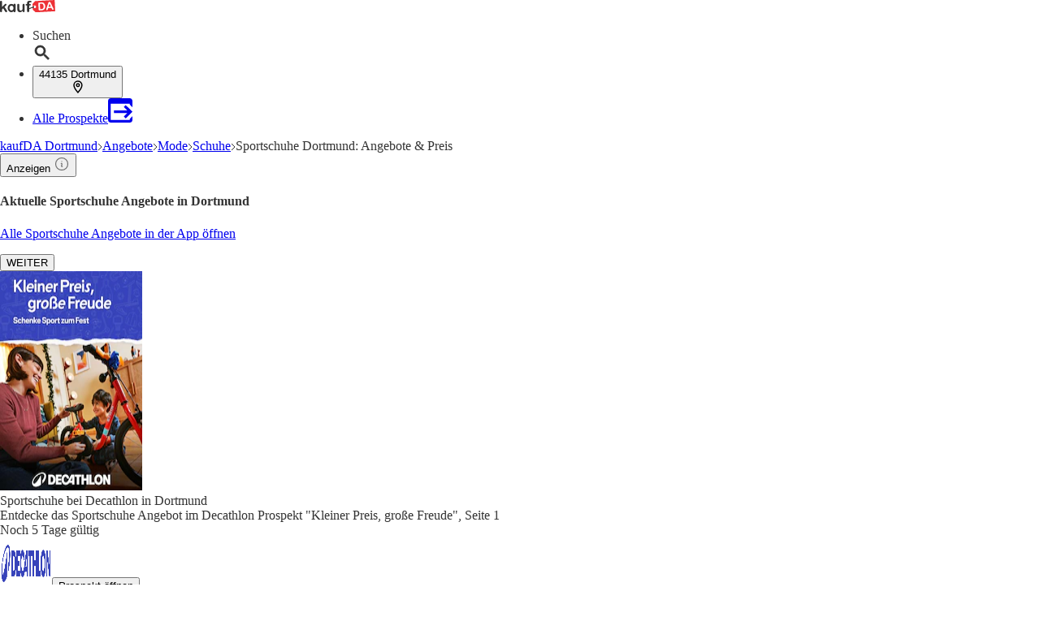

--- FILE ---
content_type: application/javascript; charset=UTF-8
request_url: https://seopages.kaufda.de/_next/static/chunks/pages/%5Bsegment_0%5D/angebote/%5Bsegment_1%5D-317cd83c19da2985.js
body_size: 423
content:
(self.webpackChunk_N_E=self.webpackChunk_N_E||[]).push([[9224],{4718:(e,a,n)=>{"use strict";n.r(a),n.d(a,{__N_SSP:()=>o,default:()=>u});var t=n(7876),r=n(4232),s=n(1111),l=n(8847),_=n.n(l),d=n(3859);let i=_()(()=>Promise.all([n.e(9621),n.e(5449),n.e(4039),n.e(2408),n.e(6987),n.e(4251),n.e(1150),n.e(7413),n.e(2606)]).then(n.bind(n,2606)),{loadableGenerated:{webpack:()=>[2606]},ssr:!0}),b=_()(()=>Promise.all([n.e(5739),n.e(9621),n.e(844),n.e(5449),n.e(4039),n.e(248),n.e(7072),n.e(2408),n.e(4413),n.e(7944)]).then(n.bind(n,7944)),{loadableGenerated:{webpack:()=>[7944]},ssr:!0});var o=!0;let u=e=>{let{brand:a,pageInformation:n,trackingData:l,pageType:_}=e,o=(0,s.A)();(0,r.useEffect)(()=>{o("webPageView")},[]);let u={kaufda:i,bonial:d.default,meinprospekt:b}[a];return(0,t.jsx)(u,{brand:a,pageType:_,trackingData:l,pageInformation:n})}},5587:(e,a,n)=>{(window.__NEXT_P=window.__NEXT_P||[]).push(["/[segment_0]/angebote/[segment_1]",function(){return n(4718)}])}},e=>{var a=a=>e(e.s=a);e.O(0,[1477,1111,3859,636,6593,8792],()=>a(5587)),_N_E=e.O()}]);